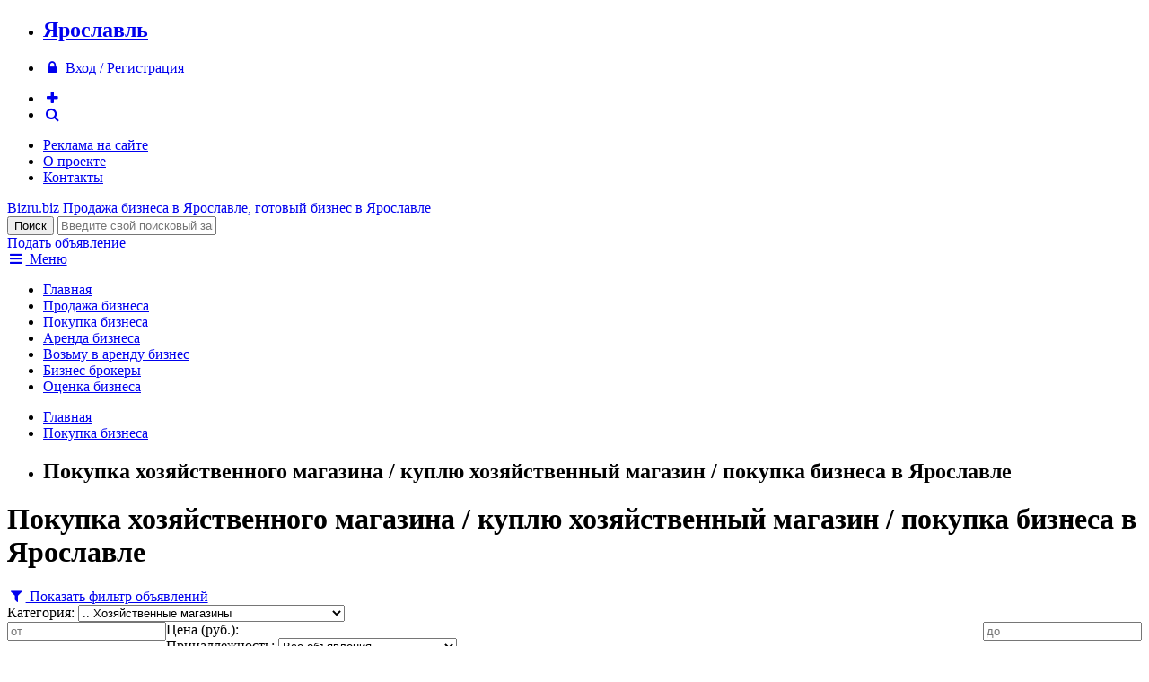

--- FILE ---
content_type: text/html; charset=windows-1251
request_url: http://yaroslavl.bizru.biz/buy/hozyaystvennye-magaziny/
body_size: 6719
content:
<!DOCTYPE html>
<html xmlns="http://www.w3.org/1999/xhtml">
<head>
	<title>Покупка хозяйственного магазина / куплю хозяйственный магазин / покупка бизнеса в Ярославле</title>
		<meta name="google-site-verification" content="vSksAQANhK5ZaPbkx_LkMBA2Q6mS_yrY7_uUCjs9H_w" />
	<meta name="viewport" content="width=device-width, initial-scale=1.0" />
	<link rel="apple-touch-icon-precomposed" sizes="60x60" href="/images/favicon/apple-touch-icon-60x60-precomposed.png">
	<link rel="apple-touch-icon-precomposed" sizes="76x76" href="/images/favicon/apple-touch-icon-76x76-precomposed.png">
	<link rel="apple-touch-icon-precomposed" sizes="120x120" href="/images/favicon/apple-touch-icon-120x120-precomposed.png">
	<link rel="apple-touch-icon-precomposed" sizes="152x152" href="/images/favicon/apple-touch-icon-152x152-precomposed.png">
							<meta http-equiv="Content-Type" content="text/html; charset=windows-1251" />
<meta name="keywords" content="Хозяйственные магазины" />
<meta name="description" content="Хозяйственные магазины" />
<link href="https://fonts.googleapis.com/css?family=Russo+One&subset=latin,cyrillic" type="text/css"  rel="stylesheet" />
<link href="https://maxcdn.bootstrapcdn.com/font-awesome/4.5.0/css/font-awesome.min.css" type="text/css"  rel="stylesheet" />
<link href="/bitrix/cache/css/ru/bizru/template_50d88d25e158dccdc976c2aa7a571b7f/template_50d88d25e158dccdc976c2aa7a571b7f.css?161203538146408" type="text/css"  data-template-style="true"  rel="stylesheet" />
<script type="text/javascript" src="/bitrix/cache/js/ru/bizru/kernel_twim.recaptchafree/kernel_twim.recaptchafree.js?16135576244685"></script>
<script type="text/javascript" src="https://www.google.com/recaptcha/api.js?onload=onloadRecaptchafree&render=explicit&hl=ru"></script>
<script type="text/javascript" src="http://code.jquery.com/jquery-1.11.3.min.js"></script>


<script type="text/javascript" src="/bitrix/cache/js/ru/bizru/template_069fb718252973d8123cdc330b7371ac/template_069fb718252973d8123cdc330b7371ac.js?161203538150847"></script>
<script type="text/javascript">var _ba = _ba || []; _ba.push(["aid", "0895834bbf456c73c69ec613ec1cfca2"]); _ba.push(["host", "yaroslavl.bizru.biz"]); (function() {var ba = document.createElement("script"); ba.type = "text/javascript"; ba.async = true;ba.src = (document.location.protocol == "https:" ? "https://" : "http://") + "bitrix.info/ba.js";var s = document.getElementsByTagName("script")[0];s.parentNode.insertBefore(ba, s);})();</script>


	<link href="/favicon.ico" rel="shortcut icon">
</head>
<body>
<div class="header-context-adv">
	<div class="container">
		<div class="inner">
			<!-- Yandex.RTB R-A-76811-1 -->
			<div id="yandex_rtb_R-A-76811-1"></div>
			<script type="text/javascript">
				(function(w, d, n, s, t) {
					w[n] = w[n] || [];
					w[n].push(function() {
						Ya.Context.AdvManager.render({
							blockId: "R-A-76811-1",
							renderTo: "yandex_rtb_R-A-76811-1",
							async: true
						});
					});
					t = d.getElementsByTagName("script")[0];
					s = d.createElement("script");
					s.type = "text/javascript";
					s.src = "//an.yandex.ru/system/context.js";
					s.async = true;
					t.parentNode.insertBefore(s, t);
				})(this, this.document, "yandexContextAsyncCallbacks");
			</script>
		</div>
	</div>
</div>
<div class="info-panel clearfix">
	<div class="container">
		<ul>
			<li><a href="/ajax/change-region.php" data-rel="lightcase-ajax"><h2>Ярославль</h2></a></li>
		</ul>
		<ul>
						<li><a href="/auth/"><i class="fa fa-fw fa-lock"></i> <span>Вход / Регистрация</span></a></li>
					</ul>
		<ul>
			<li><a href="#add-form" data-rel="lightcase"><i class="fa fa-fw fa-plus color-black"></i></a></li>
			<li><a href="/search/"><i class="fa fa-fw fa-search"></i></a></li>
		</ul>
		<ul>
		<li><a href="/adv/">Реклама на сайте</a></li>
		<li><a href="/about/">О проекте</a></li>
		<li><a href="/about/contacts.php">Контакты</a></li>
	</ul>
	</div>
</div>
<div class="header">
	<div class="container">
		<div class="inner">
			<div class="logo">
				<a href="/">
					<span class="pic"></span>
					<span class="site-name">Bizru.biz</span>
					<span class="slogan">
												Продажа бизнеса в Ярославле, готовый бизнес в Ярославле											</span>
				</a>
			</div>
			<div class="search">
				<form method="get" action="/search/index.php">
					<input type="submit" class="button" value="Поиск" />
					<input type="text" name="q" placeholder="Введите свой поисковый запрос..." />
				</form>
			</div>
			<div class="add"><a href="#add-form" data-rel="lightcase" class="button orange">Подать объявление</a></div>
		</div>
	</div>
</div>
<div class="top-menu">
	<div class="container">
		<a href="/ajax/menu.php" data-rel="lightcase-ajax"><i class="fa fa-fw fa-bars"></i> Меню</a>
		<ul>
					<li><a href="/index.php">Главная</a></li>
					<li><a href="/sale/">Продажа бизнеса</a></li>
					<li class="active"><a href="/buy/">Покупка бизнеса</a></li>
					<li><a href="/rent/">Аренда бизнеса</a></li>
					<li><a href="/takerent/">Возьму в аренду бизнес</a></li>
					<li><a href="/brokers/">Бизнес брокеры</a></li>
					<li><a href="/services/appraiser/">Оценка бизнеса</a></li>
				</ul>
	</div>
</div>		
<div class="work-area clearfix">
	<div class="container">
				<div class="inner">
			<div class="content">
							<div class="breadcrumb clearfix"><ul><li><a href="/">Главная</a></li><li><a href="/buy/">Покупка бизнеса</a></li><li><h2>Покупка хозяйственного магазина / куплю хозяйственный магазин / покупка бизнеса в Ярославле</h2></li></ul></div>										<h1>Покупка хозяйственного магазина / куплю хозяйственный магазин / покупка бизнеса в Ярославле</h1>
			<form class="filter filter-folded clearfix" method="get" data-action="/buy/" action="/buy/hozyaystvennye-magaziny/">
	<a href="#"><i class="fa fa-fw fa-filter"></i> Показать фильтр объявлений</a>
	<div class="item">
		<span>Категория:</span>
		<select data-name="category">
			<option value="">- Все категории -</option>
						<option value="magaziny-roznitsa" >
								Магазины / Розница			</option>
						<option value="produktovye-magaziny" >
				.. 				Продовольственные магазины			</option>
						<option value="kioski-palatki" >
				.. 				Киоски и палатки			</option>
						<option value="internet-magaziny" >
				.. 				Интернет магазины			</option>
						<option value="butiki" >
				.. 				Бутики			</option>
						<option value="neprodovolstvenye-magaziny" >
				.. 				Непродовольственные магазины			</option>
						<option value="torgovye-pavilony" >
				.. 				Торговые павильоны			</option>
						<option value="salony" >
				.. 				Салоны			</option>
						<option value="second-hand" >
				.. 				Second Hand			</option>
						<option value="lombardy" >
				.. 				Ломбарды			</option>
						<option value="magaziny-piva" >
				.. 				Магазины пива			</option>
						<option value="magaziny-sporttovarov" >
				.. 				Магазины спорттоваров			</option>
						<option value="stroitelnye-magaziny" >
				.. 				Магазины стройматериалов			</option>
						<option value="magaziny-cvetov" >
				.. 				Магазины цветов			</option>
						<option value="platezhnye-terminaly" >
				.. 				Платежные терминалы			</option>
						<option value="univermagi" >
				.. 				Универмаги			</option>
						<option value="universami" >
				.. 				Универсамы			</option>
						<option value="hozyaystvennye-magaziny" selected>
				.. 				Хозяйственные магазины			</option>
						<option value="yuvelirnye-magaziny" >
				.. 				Ювелирные магазины			</option>
						<option value="apteki" >
				.. 				Аптеки			</option>
						<option value="magaziny-optiki" >
				.. 				Магазины оптики			</option>
						<option value="rynki" >
				.. 				Рынки			</option>
						<option value="industriya-krasoty-zdorovya" >
								Индустрия красоты / здоровья			</option>
						<option value="bani-sauny-basseyny" >
				.. 				Бани, Сауны, Бассейны			</option>
						<option value="zoosalony" >
				.. 				Зоосалоны			</option>
						<option value="kosmetologicheskie-massazhnye-kabinety" >
				.. 				Косметологические и массажные кабинеты			</option>
						<option value="meditsinskie-centry" >
				.. 				Медицинские центры			</option>
						<option value="parikmaherskie" >
				.. 				Парикмахерские			</option>
						<option value="salony-krasoty" >
				.. 				Салоны красоты			</option>
						<option value="pirsing-tatu" >
				.. 				Салоны пирсинга и тату			</option>
						<option value="svadebnye-salony" >
				.. 				Свадебные салоны			</option>
						<option value="solyarii-studii-zagara" >
				.. 				Солярии, студии загара			</option>
						<option value="spa" >
				.. 				СПА центры			</option>
						<option value="sport-kluby" >
				.. 				Спорт клубы			</option>
						<option value="studii-vizazha" >
				.. 				Студии визажа			</option>
						<option value="studii-manikyura-pedikyura" >
				.. 				Студии маникюра и педикюра			</option>
						<option value="fitnes-centry" >
				.. 				Фитнес центры			</option>
						<option value="shkoly-tantsa" >
				.. 				Школы танца			</option>
						<option value="kafe-restorany" >
								Кафе и рестораны			</option>
						<option value="bary" >
				.. 				Бары			</option>
						<option value="bistro" >
				.. 				Бистро			</option>
						<option value="zakusochnye" >
				.. 				Закусочные			</option>
						<option value="kafe" >
				.. 				Кафе			</option>
						<option value="kofeyni" >
				.. 				Кофейни			</option>
						<option value="pivbary-paby" >
				.. 				Пивбары, пабы			</option>
						<option value="pitstseriya" >
				.. 				Пиццерия			</option>
						<option value="pridorozhnyj-servis" >
				.. 				Придорожный сервис			</option>
						<option value="restorany" >
				.. 				Рестораны			</option>
						<option value="stolovye" >
				.. 				Столовые			</option>
						<option value="sushi-bary-restorany" >
				.. 				Суши бары и рестораны			</option>
						<option value="fast-fud" >
				.. 				Фаст-фуд			</option>
						<option value="sport-bar" >
				.. 				Спорт-бар			</option>
						<option value="avtobiznes-transport" >
								Автобизнес / Транспорт			</option>
						<option value="avtomagaziny" >
				.. 				Автомагазины			</option>
						<option value="avtomoyki" >
				.. 				Автомойки			</option>
						<option value="avtoservisy" >
				.. 				Автосервисы			</option>
						<option value="avtostoyanki" >
				.. 				Автостоянки			</option>
						<option value="avtocentry" >
				.. 				Автоцентры			</option>
						<option value="gruzoperevozki" >
				.. 				Грузоперевозки			</option>
						<option value="sto" >
				.. 				СТО			</option>
						<option value="transport" >
				.. 				Транспорт			</option>
						<option value="shinomontazhi" >
				.. 				Шиномонтажи			</option>
						<option value="avtosalony" >
				.. 				Автосалоны			</option>
						<option value="azs" >
				.. 				АЗС			</option>
						<option value="taksi" >
				.. 				Такси			</option>
						<option value="avtoprokat" >
				.. 				Автопрокат			</option>
						<option value="tyuning" >
				.. 				Тюнинг			</option>
						<option value="stroitelnye-firmy" >
								Строительные фирмы			</option>
						<option value="proizvodstvo" >
								Производство			</option>
						<option value="derevoobrabotka" >
				.. 				Деревообработка			</option>
						<option value="derevoobrabotka-drugoe" >
				.. 				Другое			</option>
						<option value="pischevoe-proizvodstvo" >
				.. 				Пищевое производство			</option>
						<option value="proizvodstvo-blokov-i-kirpicha" >
				.. 				Производство блоков и кирпича			</option>
						<option value="proizvodstvo-derevyannyh-domov" >
				.. 				Производство деревянных домов			</option>
						<option value="proizvodstvo-mebeli" >
				.. 				Производство мебели			</option>
						<option value="proizvodstvo-metallokonstruktsiy" >
				.. 				Производство металлоконструкций			</option>
						<option value="proizvodstvo-obuvi" >
				.. 				Производство обуви			</option>
						<option value="proizvodstvo-odezhdy" >
				.. 				Производство одежды			</option>
						<option value="proizvodstvo-okon-dverey" >
				.. 				Производство окон и дверей			</option>
						<option value="proizvodstvo-pellet" >
				.. 				Производство пеллет			</option>
						<option value="proizvodstvo-stroymaterialov" >
				.. 				Производство стройматериалов			</option>
						<option value="razvlecheniya-kluby-kazino" >
								Развлечения, клубы, казино			</option>
						<option value="bilyardnye-kluby" >
				.. 				Бильярдные клубы			</option>
						<option value="bukmekerskie-kontory" >
				.. 				Букмекерские конторы			</option>
						<option value="igrovye-avtomaty" >
				.. 				Игровые автоматы			</option>
						<option value="kazino" >
				.. 				Казино			</option>
						<option value="kluby" >
				.. 				Клубы			</option>
						<option value="razvlecheniya" >
				.. 				Развлечения			</option>
						<option value="zavody-promyshlennye-pomescheniya" >
								Заводы/промышленные помещения			</option>
						<option value="arendnyj-biznes" >
								Арендный бизнес			</option>
						<option value="gotovye-firmy" >
								Готовые фирмы			</option>
						<option value="innovatsionnye-tehnologii-patent" >
								Инновационные технологии/Патент			</option>
						<option value="internet" >
								Интернет-проекты			</option>
						<option value="legkaya-promyshlennost" >
								Легкая промышленность			</option>
						<option value="oteli-gostinitsy-turbazy" >
								Отели/Гостиницы/Турбазы			</option>
						<option value="poligrafiya" >
								Полиграфия			</option>
						<option value="turizm-otdyh" >
								Туризм и отдых			</option>
						<option value="uslugi" >
								Услуги			</option>
						<option value="agentstva-nedvizhimosti" >
				.. 				Агентства недвижимости			</option>
						<option value="videoprokat" >
				.. 				Видеопрокат			</option>
						<option value="dizayn" >
				.. 				Дизайн			</option>
						<option value="uslugi-drugoe" >
				.. 				Другое			</option>
						<option value="internet-it" >
				.. 				Интернет, IT			</option>
						<option value="organizatsiya-torzhestv" >
				.. 				Организация торжеств			</option>
						<option value="prachechnye-himchistki" >
				.. 				Прачечные и химчистки			</option>
						<option value="reklama" >
				.. 				Реклама			</option>
						<option value="remont-obuvi-odezhdy" >
				.. 				Ремонт обуви и одежды			</option>
						<option value="remont-telefonov-bytovoy-tehniki" >
				.. 				Ремонт телефонов и бытовой техники			</option>
						<option value="transportnye-uslugi" >
				.. 				Транспортные услуги			</option>
						<option value="finansovye-uslugi" >
				.. 				Финансовые услуги			</option>
						<option value="yuridicheskie-uslugi" >
				.. 				Юридические услуги			</option>
					</select>
	</div>
	<div class="item clearfix">
		<span>Цена (руб.):</span>
		<input type="number" name="price1" value="" placeholder="от" style="float:left" />
		<input type="number" name="price2" value="" placeholder="до" style="float:right" />
	</div>
	<div class="item">
		<span>Принадлежность:</span>
		<select name="type">
			<option value="">Все объявления</option>
			<option value="private" >Только частные объявления</option>
			<option value="brokers" >Только объявления брокеров</option>
		</select>
	</div>
	<div class="item">
		<span>&nbsp;</span>
		<button class="button blue"><i class="fa fa-search"></i></button>
	</div>
</form>

		<div class="hidden append-page-title">2</div>
		<div class="adv-list">
						<div class="item ">
				<div class="wrap">
					<div class="info">
						<div class="name">
							<a href="/buy/kuplyu-dokhodnyy-gotovyy-biznes-ooo-428801.php">Куплю доходный готовый бизнес (ООО)</a>
														<span>
								 до 2 000 000								<i class="fa fa-rub"></i>
							</span>
													</div>
						<div class="desc">
							<span>Доля: не менее 100%</span><span>Возраст бизнеса: от 2 лет</span>						</div>	
						<div class="params">
														<span title="Дата публикации объявления">
								<i class="fa fa-clock-o"></i>
								18.04.2018							</span>
														<span title="Номер объявления">
								<i class="fa fa-hashtag"></i>
								428801							</span>
							<span>
								<i class="fa fa-map-marker"></i>
								Ярославль							</span>
													</div>
					</div>
				</div>
			</div>
									<div class="item ">
				<div class="wrap">
					<div class="info">
						<div class="name">
							<a href="/buy/kuplyu-rentabelnyy-biznes-413869.php">Куплю рентабельный бизнес</a>
														<span>
								 до 1 000 000								<i class="fa fa-rub"></i>
							</span>
													</div>
						<div class="desc">
													</div>	
						<div class="params">
														<span title="Дата публикации объявления">
								<i class="fa fa-clock-o"></i>
								17.04.2018							</span>
														<span title="Номер объявления">
								<i class="fa fa-hashtag"></i>
								413869							</span>
							<span>
								<i class="fa fa-map-marker"></i>
								Ярославль							</span>
													</div>
					</div>
				</div>
			</div>
								</div>
					</div>
						<div class="sidebar">
								<!-- Yandex.RTB R-A-76811-2 -->
				<div id="yandex_rtb_R-A-76811-2" style="position:sticky;top:0"></div>
				<script type="text/javascript">
					(function(w, d, n, s, t) {
						w[n] = w[n] || [];
						w[n].push(function() {
							Ya.Context.AdvManager.render({
								blockId: "R-A-76811-2",
								renderTo: "yandex_rtb_R-A-76811-2",
								async: true
							});
						});
						t = d.getElementsByTagName("script")[0];
						s = d.createElement("script");
						s.type = "text/javascript";
						s.src = "//an.yandex.ru/system/context.js";
						s.async = true;
						t.parentNode.insertBefore(s, t);
					})(this, this.document, "yandexContextAsyncCallbacks");
				</script>
			</div>
					</div>
	</div>
</div>
<div class="footer clearfix">
	<div class="container">
		<div class="col">
			<div class="title">
				Предложения бизнеса			</div>
			<ul>
				<li><a href="/sale/">Продажа бизнеса</a></li>
				<li><a href="/buy/">Покупка бизнеса</a></li>
				<li><a href="/rent/">Аренда бизнеса</a></li>
				<li><a href="/takerent/">Возьму в аренду бизнес</a></li>
			</ul>
		</div>
		<div class="col">
			<div class="title">
				Информация			</div>
			<ul>
	<li><a href="/brokers/">Каталог бизнес-брокеров</a></li>
	<li><a href="http://bizru.biz/articles/">Статьи, аналитика</a></li>
	<li><a href="/services/appraiser/">Оценка бизнеса</a></li>
</ul>
		</div>
		<div class="col">
			<div class="title">
				Пользователю			</div>
			<ul>
				<li><a href="/adv/"><b>Реклама на портале</b></a></li>
				<li><a href="/personal/">Личный кабинет</a></li>
				<li><a href="/about/contacts.php">Контакты</a></li>
				<li><a href="/about/">О сайте</a></li>
				<li><a href="http://bizru.biz/rules.php">Пользовательское соглашение</a></li>
			</ul>
		</div>
		<div class="col copyright">
			<div class="title">
				BIZRU.biz &copy; 2011 - 2026			</div>
			<p>Готовый бизнес: продажа, покупка, аренда бизнеса в Ярославле.</p>
<p>По всем вопросам отправляйте письма на <a href="mailto:info@bizru.biz">info@bizru.biz</a>.</p>

<!--LiveInternet counter--><script type="text/javascript"><!--
document.write("<a href='//www.liveinternet.ru/click' "+
"target=_blank><img src='//counter.yadro.ru/hit?t57.5;r"+
escape(document.referrer)+((typeof(screen)=="undefined")?"":
";s"+screen.width+"*"+screen.height+"*"+(screen.colorDepth?
screen.colorDepth:screen.pixelDepth))+";u"+escape(document.URL)+
";"+Math.random()+
"' alt='' title='LiveInternet' "+
"border='0' width='88' height='31'><\/a>")
//--></script><!--/LiveInternet-->

<script type="text/javascript">(function(w, c) { (w[c] = w[c] || []).push(function() { try { w.yaCounter9953950 = new Ya.Metrika({id:9953950, enableAll: true}); } catch(e) { } }); })(window, "yandex_metrika_callbacks");</script>
<script src="//mc.yandex.ru/metrika/watch.js" type="text/javascript" defer="defer"></script>
<noscript><div><img src="//mc.yandex.ru/watch/9953950" style="position:absolute; left:-9999px;" alt="" /></div></noscript>		</div>
	</div>
</div>
<div id="add-form" style="display:none">
	<h4 align="center">Что Вы хотите сделать?</h4>
	<p><a href="/sale/add.php" class="button orange" style="display:block">Продать бизнес</a></p>
	<p><a href="/buy/add.php" class="button orange" style="display:block">Купить бизнес</a></p>
	<p><a href="/rent/add.php" class="button orange" style="display:block">Сдать в аренду бизнес</a></p>
	<a href="/takerent/add.php" class="button orange" style="display:block">Взять в аренду бизнес</a>
</div>
</body>
</html>